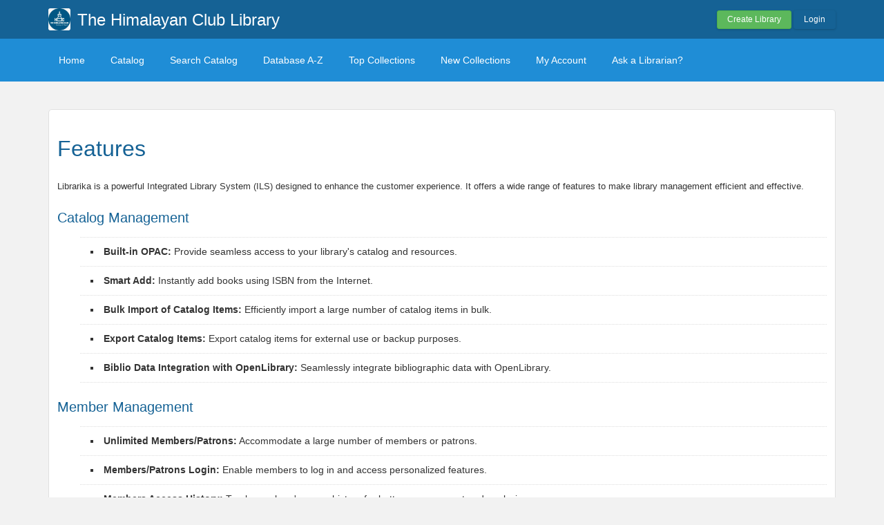

--- FILE ---
content_type: text/html; charset=UTF-8
request_url: https://thclibrary.librarika.com/spages/features
body_size: 3198
content:
<!DOCTYPE html PUBLIC "-//W3C//DTD XHTML 1.0 Strict//EN" "http://www.w3.org/TR/xhtml1/DTD/xhtml1-strict.dtd">
<html xmlns="http://www.w3.org/1999/xhtml" xml:lang="en" lang="en">
    <head>
        <meta http-equiv="Content-Type" content="text/html; charset=utf-8" />
        <title>Librarika: Features</title>
        <meta name="msvalidate.01" content="8AB2CD911128EF363D08FDBE44481578" />
        <link href="/favicon.ico" type="image/x-icon" rel="icon" /><link href="/favicon.ico" type="image/x-icon" rel="shortcut icon" />
	<link rel="stylesheet" type="text/css" href="/css/../assets/bootstrap/css/bootstrap.min.css" />
	<link rel="stylesheet" type="text/css" href="/css/../js/jquery-ui.custom/jquery-ui.min.css" />
	<link rel="stylesheet" type="text/css" href="/css/../assets/font-awesome/css/font-awesome.min.css" />
	<link rel="stylesheet" type="text/css" href="/css/library.min.css" />
	<link rel="stylesheet" type="text/css" href="/css/widgets.min.css?v=3.1.2" />
	<link rel="stylesheet" type="text/css" href="/css/opac-default.css" />
            <script type="text/javascript">
                    var Librarika = {basePath: '/'};
                </script>
        
        
	<script type="text/javascript" src="/js/jquery.min.js"></script>
	<script type="text/javascript" src="/js/jquery-ui.custom/jquery-ui.min.js"></script>
	<script type="text/javascript" src="/js/../assets/bootstrap/js/bootstrap.min.js"></script>
	<script type="text/javascript" src="/js/theme-legacy.js?v=3.1"></script>
<!-- Google tag (gtag.js) -->
<script async src="https://www.googletagmanager.com/gtag/js?id=UA-6509764-22"></script>
<script>
  window.dataLayer = window.dataLayer || [];

  function gtag() {
      dataLayer.push(arguments);
  }
  gtag('js', new Date());
  gtag('config', 'UA-6509764-22');
</script>
    </head>
    <body>

           

        <div id="wrapper" class="library-layout spage-features">
            <div id="header-wrapper">
                <div id="header" class="container">
                    <div class="row">
                        
                                                    <div class="col-md-7 col-sm-12 col-xs-12">
                                <a href="/"><img src="https://ae85df921b92073b52e8-a126a45a4c59e90797d94cd877fbe744.ssl.cf3.rackcdn.com/institutes/50c6cb75a274fdca9b3b685cf5b2dbd8.jpg" alt="logo" class="logo" title="The Himalayan Club Library" width="36" height="36" /></a>                                <h1 class="site-title small">
                                    <a href="https://thclibrary.librarika.com/">The Himalayan Club Library</a>                                </h1>
                            </div>
                            <div class="col-md-5 col-sm-12 col-xs-12">
                                <div class="user-menu-dropdown margin-t10 margin-b15">
                                    
    <div class="menu" id="menu-7">
                            <div class="user-menu buttons buttons-medium margin-t15 margin-b10 text-right">
                    <a id="" href="/libraries/add" class="button-green">Create Library</a>
                    <a id="link-19" href="/users/login" class="button-secondary ajax-popover">Login</a>
                </div>
                </div>
                                </div>
                            </div>
                                            </div>
                </div>
            </div>

            <div id="nav">
                <div class="container">
                    <div class="row">
                        <div class="col-md-12">
                            
<div class="menu" id="menu-3">
    <ul class="nav nav-pills">
        <li><a class="selected" href="/">Home</a></li>
        <li><a href="/search/catalogs">Catalog</a></li>
        <li><a href="/search">Search Catalog</a></li>
        <li><a href="/search/alphabetical">Database A-Z</a></li>
        <li><a href="/search/topCollections">Top Collections</a></li>
        <li><a href="/search/newCollections">New Collections</a></li>
                    <li><a href="/users/login?redirect=/members/dashboard" class="ajax-popover">My Account</a></li>
                <li><a href="/libraries/contact">Ask a Librarian?</a></li>
    </ul>
</div>

                        </div>
                    </div>
                </div>
            </div>

            
            
                                    
                
                <div id="main" class="container">
                    <div class="row">
                        
                            <div id="content">
                                                                        <div class="col-md-12">
                                            <div class="content-body border-r5">
                                                                                                                                                                                                <div class="staticPages static-page-widget">

            <h1 class="static-page-header">Features</h1>
    
        <div class="static-page-content">Librarika is a powerful Integrated Library System (ILS) designed to enhance the customer experience. It offers a wide range of features to make library management efficient and effective.

<div class="margin-b20 margin-t20">
<h3>Catalog Management</h3>
  <ul class="bullet-list margin-t10">
	  <li><strong>Built-in OPAC:</strong> Provide seamless access to your library's catalog and resources.</li>
	  <li><strong>Smart Add:</strong> Instantly add books using ISBN from the Internet.</li>
	  <li><strong>Bulk Import of Catalog Items:</strong> Efficiently import a large number of catalog items in bulk.</li>
	  <li><strong>Export Catalog Items:</strong> Export catalog items for external use or backup purposes.</li>
	  <li><strong>Biblio Data Integration with OpenLibrary:</strong> Seamlessly integrate bibliographic data with OpenLibrary.</li>
  </ul>
</div>

<div class="margin-b20 margin-t20">
<h3>Member Management</h3>
  <ul class="bullet-list margin-t10">
	  <li><strong>Unlimited Members/Patrons:</strong> Accommodate a large number of members or patrons.</li>
	  <li><strong>Members/Patrons Login:</strong> Enable members to log in and access personalized features.</li>
	  <li><strong>Members Access History:</strong> Track members' access history for better management and analysis.</li>
	  <li><strong>Members Check-ins / Checkouts:</strong> Streamline the process of checking in and checking out library items.</li>
	  <li><strong>Members Online Reservations:</strong> Allow members to reserve library items online.</li>
	  <li><strong>Members Auto Join:</strong> Automate the process of adding new members to the library system.</li>
	  <li><strong>Bulk Import of Members / Patrons:</strong> Add multiple members or patrons to the system at once.</li>
	  <li><strong>Export Members:</strong> Export member data for analysis or integration with other systems.</li>
  </ul>
</div>

<div class="margin-b20 margin-t20">
<h3>Library Management</h3>
  <ul class="bullet-list margin-t10">
	  <li><strong>Unlimited Management Stuffs:</strong> Manage your library resources with unlimited flexibility.</li>
	  <li><strong>Self-service Library for Small Offices:</strong> Create a self-service library experience for small office environments.</li>
	<li><strong>Multiple Branches:</strong> Manage multiple branches of your library from a single system.</li>
	<li><strong>Fees & Payments:</strong> Manage fees and payments for library services.</li>
	<li><strong>Reviews & Ratings:</strong> Enable members to leave reviews and ratings for library items.</li>
	<li><strong>Intuitive Reports:</strong> Generate comprehensive reports for better insights into library operations.</li>
	  <li><strong>Email Reminders of Due / Overdue Items:</strong> Send email reminders to members about due or overdue items.</li>
	  <li><strong>SIP2 Integration</strong> - Connect self-checkout kiosks, RFID systems, and automation devices. <a href="/spages/sip2">Learn more</a></li>
  </ul>
</div>

<div class="margin-b20 margin-t20">
<h3>User Experience</h3>
  <ul class="bullet-list margin-t10">
	  <li><strong>Mobile Apps for Librarians:</strong> Easily scan and manage books using the Librarika Mobile apps.</li>

	  <li><strong>Cost Effective:</strong> Librarika offers cost-effective solutions for libraries of all sizes. <a href="/spages/plans">View Plans</a></li>

	<li><strong>Barcode Reader / Scanner Friendly:</strong> Easily integrate barcode readers or scanners for efficient library management.</li>

	<li><strong>Simple and User-friendly:</strong> Librarika provides a simple and user-friendly interface for easy library management.</li>

	<li><strong>Integration Widgets for Websites:</strong> Integrate Librarika widgets into your websites for enhanced functionality.</li>

	<li><strong>Multiple Language Supports (beta):</strong> Librarika supports multiple languages for wider accessibility.</li>
	  
	<li><strong>Bulk Actions & Batch Updates:</strong> Update / Delete multiple library records (catalog or member) at once.</li>
	  
	<li><strong>SSO with SAML</strong> - Single Sign-On integration with your organization's identity provider (Azure AD, Google, Okta, etc.). <a href="/spages/sso-saml-integration">Learn more</a></li>
  </ul>
</div>

<div class="margin-b20 margin-t20">
<h3>Upcoming Features</h3>
	<p>We are constantly working on new features to further enhance Librarika. Stay tuned for updates!</p>
</div>


<div class="buttons auto-show buttons-medium item-control buttons-primary margin-b30 margin-t30">
            <a href="/libraries/add" class="button-green">Create Free Library</a>
            <a href="/spages/plans">View Plans</a>
</div>
        </div>
</div>                                            </div>
                                        </div>
                                                            </div>

                                            </div>
                </div>
            
                <div id="footer">
        <div class="container">
            <div class="row">
                <div class="col-md-6 col-xs-5 col-sm-6">
                    Powered by <a href="http://www.raynux.com">Raynux.com</a>
                </div>
                <div class="col-md-6 col-xs-7 col-sm-6 right">
                    Copyright &copy; 2026, <a href="https://librarika.com">Librarika.com</a>                </div>
            </div>
        </div>
    </div>
        </div>

    </body>
</html>

--- FILE ---
content_type: application/javascript
request_url: https://thclibrary.librarika.com/js/theme-legacy.js?v=3.1
body_size: 7251
content:
/**
 * Validate ISBN-10
 * @see http://en.wikipedia.org/wiki/International_Standard_Book_Number
 */
function isValidISBN10(x){
    var isbn = x.replace( /[^0-9x]/g, '' );
    var isbn_check = isbn.substr(0, isbn.length-1);
    var sum = 0;
    if (isbn.length==10){
        for(var i = 2; i<11; i++){
            sum = sum + (isbn.substr(10-i,1)*i)
        }
        var CheckDigit = 11-(sum%11);
        if (CheckDigit == 10){
            CheckDigit = 'x';
        }
        if (isbn.substr(isbn.length-1, 1).toLowerCase()==CheckDigit){
            return true;
        } else {
            return false;
        }
    } else {
        return false;
    }
}

/**
 * Validate ISBN-13
 * @see http://en.wikipedia.org/wiki/International_Standard_Book_Number
 */
function isValidISBN13(ISBNumber) {
    var sum, check, i;
    ISBNumber = ISBNumber.replace(/[^\d]/g,'');
    sum = 0;
    for (i = 0; i < 12; i += 1) {
      sum += +ISBNumber.charAt(i) * (i % 2 ? 1 : 3);
    }
    check = sum % 10;
    return (+ISBNumber.chatAt(12) === check);
}

/**
 * Convert ISBN-10 to ISBN-13
 * @see http://en.wikipedia.org/wiki/International_Standard_Book_Number
 */
function isbn10ToIsbn13(isbn10) {
	isbn13 = "978" + isbn10;
	return isbn13.substr(0, isbn13.length-1) + getIsbn13CheckSum(isbn13);
}

/**
 * Validate ISBN Number
 */
function isValidISBN(ISBNumber) {
    if (ISBNumber.length == 13 || ISBNumber.length == 10) {
        return true;
    }
    return false;
    
//    if (ISBNumber.length == 13) {
//        return isValidISBN13(ISBNumber);
//    } else {
//        return isValidISBN10(ISBNumber)
//    }
}


/**
 * Jquery UI Combobox
 */
(function( $ ) {
        $.widget( "ui.combobox", {
                _create: function() {
                        var self = this,
                                select = this.element.hide(),
                                selected = select.children( ":selected" ),
                                value = selected.val() ? selected.text() : "";
                        var input = this.input = $( "<input>" )
                                .insertAfter( select )
                                .val( value )
                                .autocomplete({
                                        delay: 0,
                                        minLength: 0,
                                        source: function( request, response ) {
                                                var matcher = new RegExp( $.ui.autocomplete.escapeRegex(request.term), "i" );
                                                response( select.children( "option" ).map(function() {
                                                        var text = $( this ).text();
                                                        if ( this.value && ( !request.term || matcher.test(text) ) )
                                                                return {
                                                                        label: text.replace(
                                                                                new RegExp(
                                                                                        "(?![^&;]+;)(?!<[^<>]*)(" +
                                                                                        $.ui.autocomplete.escapeRegex(request.term) +
                                                                                        ")(?![^<>]*>)(?![^&;]+;)", "gi"
                                                                                ), "<strong>$1</strong>" ),
                                                                        value: text,
                                                                        option: this
                                                                };
                                                }) );
                                        },
                                        select: function( event, ui ) {
                                                ui.item.option.selected = true;
                                                self._trigger( "selected", event, {
                                                        item: ui.item.option
                                                });
                                        },
                                        change: function( event, ui ) {
                                                if ( !ui.item ) {
                                                        var matcher = new RegExp( "^" + $.ui.autocomplete.escapeRegex( $(this).val() ) + "$", "i" ),
                                                                valid = false;
                                                        select.children( "option" ).each(function() {
                                                                if ( $( this ).text().match( matcher ) ) {
                                                                        this.selected = valid = true;
                                                                        return false;
                                                                }
                                                        });
                                                        if ( !valid ) {
                                                                // remove invalid value, as it didn't match anything
                                                                $( this ).val( "" );
                                                                select.val( "" );
                                                                input.data( "autocomplete" ).term = "";
                                                                return false;
                                                        }
                                                }
                                        }
                                })
                                .addClass( "ui-widget ui-widget-content ui-corner-left" );

                        input.data( "autocomplete" )._renderItem = function( ul, item ) {
                                return $( "<li></li>" )
                                        .data( "item.autocomplete", item )
                                        .append( "<a>" + item.label + "</a>" )
                                        .appendTo( ul );
                        };

                        this.button = $( "<button type='button'>&nbsp;</button>" )
                                .attr( "tabIndex", -1 )
                                .attr( "title", "Show All Items" )
                                .insertAfter( input )
                                .button({
                                        icons: {
                                                primary: "ui-icon-triangle-1-s"
                                        },
                                        text: false
                                })
                                .removeClass( "ui-corner-all" )
                                .addClass( "ui-corner-right ui-button-icon ui-button-autocomplete" )
                                .click(function() {
                                        // close if already visible
                                        if ( input.autocomplete( "widget" ).is( ":visible" ) ) {
                                                input.autocomplete( "close" );
                                                return;
                                        }

                                        // work around a bug (likely same cause as #5265)
                                        $( this ).blur();

                                        // pass empty string as value to search for, displaying all results
                                        input.autocomplete( "search", "" );
                                        input.focus();
                                });
                },

                destroy: function() {
                        this.input.remove();
                        this.button.remove();
                        this.element.show();
                        $.Widget.prototype.destroy.call( this );
                }
        });
})( jQuery );

(function($){

    /**
     * Apply placeholder effect in all input and textarea element.
     *
     */
    function adjustPlaceholder(element) {
        $(element).find("label.placeholder").each(function(){
            inputElement = $(this).next();
            var labelText = $(this).hide().text();
            inputElement.addClass('placeholder').val(labelText).focus(function() {
              if (this.value == labelText) {
                 $(this).removeClass('placeholder').val('');
              };
            }).blur(function() {
              if (this.value == '') {
                 $(this).addClass('placeholder').val(labelText);
              };
            });
        });
    }

    /**
     * Load wall element.
     *
     */
    function loadWall(element) {
        // Load wall content.
        $(element).find("div.wall").each(function(){

            var wallElement = $(this);
            var wallId = wallElement.attr("rel");
            if (!wallId) {
                var params = "{type:\"" + wallElement.attr("type") + "\",name:\"" + wallElement.attr("name") + "\",userId:" + wallElement.attr("user") + "\",institute:\"" + wallElement.attr("institute") + "}";

                $.ajax({
                    type: "GET",
                    url: "/wall_posts/index/0/" + wallElement.attr("type") + "/" + wallElement.attr("name") + "/" + wallElement.attr("user") + "/" + wallElement.attr("institute"),
                    data: params,
                    dataType: "text/html",
                    success: function(responseJson){

                            var response = JSON.parse(responseJson);

                            if (response.result == true) {
                                wallElement.append(response.data.html);
                                wallElement.find(":submit").removeAttr("disabled");
                                adjustPlaceholder(wallElement);
                                wallSubmitCallback(wallElement);
                            } else {
                                alert(response.errorMessage);
                            }
                        }

                });

            } else {
                wallElement.find(":submit").removeAttr("disabled");
                adjustPlaceholder(wallElement);
                wallSubmitCallback(wallElement);
            }

            return;
        });

        return;
    }

    function wallSubmitCallback(element) {
        // wall ajax anchor
        $(element).find("a.ajax").click(function(){
            var anchorElement = $(this);

            if (anchorElement.hasClass("wall-post-delete")) {
                $.ajax({
                    type: "GET",
                    url: anchorElement.attr("href"),
                    dataType: "text/json",
                    success: function(html){
                            var response = JSON.parse(html);

                            if (response.result == true) {
                                if (response.data.post) {
                                    anchorElement.parents("div.post").remove()
                                } else {
                                    anchorElement.parents("div.comment").remove();
                                }

                            } else {
                                alert(response.errorMessage);
                            }
                        }

                });

            }


            // wall paginator
            if(anchorElement.hasClass("wall-paginate")) {
                anchorElement.next("span.loading").show();
                // do ajax call
                $.ajax({
                    type: "GET",
                    url: anchorElement.attr("href"),
                    dataType: "text/json",
                    success: function(html){

                            var response = JSON.parse(html);

                            anchorElement.next("span.loading").hide();

                            if (response.result == true) {
                                wallPostElement = anchorElement.parent().prev(".wall-posts");
                                var lastItemIndex = wallPostElement.children("div.post").length;

                                wallPostElement.append(response.data.html)

                                // update anchor
                                anchorElement.parent().append(response.data.next);
                                var newAnchor = anchorElement.next().next("a");
                                if (newAnchor.hasClass("wall-paginate")) {
                                    anchorElement.attr("href", newAnchor.attr("href"));
                                    newAnchor.remove();
                                } else {
                                    anchorElement.remove();
                                }

                                adjustPlaceholder(wallPostElement);
                                wallSubmitCallback(wallPostElement.children("div.post:gt(" + (lastItemIndex - 1) + ")"));

                            } else {
                                alert(response.errorMessage);
                            }
                        }

                });
            }


            return false;
        });



        // Wall post form submit.
        $(element).find("div.wall-form form").submit(function() {

            var formElement = $(this);
            var wallElement = formElement.parent().parent();

            // doesn't submit if place holder exists
            if ($(this).children("textarea").hasClass("placeholder")) {
                return false;
            }

            formElement.children(":submit").attr("disabled", "disabled");

            formElement.children("span.loading").show();

            $.ajax({
                    type: "POST",
                    url: formElement.attr("action"),
                    data: formElement.serialize(),
                    dataType: "text/json",
                    success: function(html){
                            var response = JSON.parse(html);
                            formElement.children("span.loading").hide();

                            if (response.result == true) {

                                if (response.data.WallPost.isBlog) {
                                    // add blog post
                                    wallElement.children("div.wall-posts").prepend("<div class=\"post\"> " +
                                                                "<div class=\"row\">" +
                                                                    "<div class=\"column\" style=\"width: 48px; margin-right: 0px\">" +
                                                                        "<img src=\"" + response.data.Profile.photo + "\">" +
                                                                    "</div>" +
                                                                    '<div class="column-right" style="width: 100px;">' +
                                                                        '<ul class="control-right">' +
                                                                            '<li>' +
                                                                                response.data.WallPost.deleteAction +
                                                                           ' </li>' +
                                                                        '</ul>' +
                                                                    '</div>' +
                                                                    "<div class=\"column fluid last\">" +
                                                                        "<div class=\"inner\">" +
                                                                            '<div class="post-title">' +
                                                                                '<h2>' + response.data.WallPost.title + '</h2>' +
                                                                            '</div>' +
                                                                            '<div class="post-meta hints">' +

                                                                                    'by ' + response.data.User.link +
                                                                                    response.data.WallPost.timeInAgoWords +
                                                                                    '- 0 comment' +
                                                                            '</div>' +
                                                                            '<div class="post-content">' +
                                                                                response.data.WallPost.content +
                                                                            '</div>' +
                                                                        "</div>" +
                                                                    "</div>" +
                                                                "</div>" +
                                                            "</div>").addClass('blog-posts').children("div:first").hide().fadeIn("slow").parent().children("div:gt(9)").fadeOut();

                                } else {
                                    // show normal wall post
                                    wallElement.children("div.wall-posts").prepend("<div class=\"post\"> " +
                                                                "<div class=\"row\">" +
                                                                    "<div class=\"column\" style=\"width: 48px; margin-right: 0px\">" +
                                                                        "<img src=\"" + response.data.Profile.photo + "\">" +
                                                                    "</div>" +
                                                                    '<div class="column-right" style="width: 100px;">' +
                                                                        '<ul class="control-right">' +
                                                                            '<li>' +
                                                                                response.data.WallPost.deleteAction +
                                                                           ' </li>' +
                                                                        '</ul>' +
                                                                    '</div>' +
                                                                    "<div class=\"column fluid last\">" +
                                                                        "<div class=\"inner\">" +
                                                                            "<div class=\"post-content\">" +
                                                                                response.data.User.link + " " +
                                                                                response.data.WallPost.content +
                                                                            "</div>" +
                                                                            "<div class=\"post-meta hints\">" + response.data.WallPost.timeInAgoWords +
                                                                                ' - <a href="#" onclick="$(\'#wall-comment-form-' + response.data.WallPost.id + '\').toggle(); return false;">Write Comment</a>' +
                                                                            "</div>" +
                                                                        "</div>" +
                                                                    "</div>" +
                                                                "</div>" +
                                                                "<div class=\"wall-comments\">" +
                                                                "</div>" +
                                                                '<div class="wall-comment-form" id="wall-comment-form-' + response.data.WallPost.id + '" style="display:none">' +
                                                                    '<form method="post" action="' + response.data.WallComment.action + '">' +
                                                                        '<label for="data[WallPost][content]" class = "placeholder">Write your comments here ...</label>' +
                                                                        '<textarea class="form-wall-message" name="data[WallPost][content]" >' +
                                                                        '</textarea>' +
                                                                        '<input type="hidden" name="data[WallPost][token]" value="' + response.data.WallComment.token + '">' +
                                                                        '<input type="submit" class="button" name="submit" value="Comment">' +
                                                                        '<span class="loading" style="display: none">' +
                                                                            '<span>Loading...</span>' +
                                                                        '</span>' +
                                                                    '</form>' +
                                                                '</div>' +
                                                            "</div>").children("div:first").hide().fadeIn("slow").parent().children("div:gt(9)").fadeOut();

                                }

                                formElement[0].reset();
                                adjustPlaceholder(wallElement);

                                wallSubmitCallback(wallElement.children("div.wall-posts").children("div.post:first"));
                            } else {
                                alert(response.errorMessage);
                            }
                            formElement.children(":submit").removeAttr("disabled");
                        },

                        error: function() {
                            alert("Network Error! Please try again.");
                            formElement.children(":submit").removeAttr("disabled");
                        }


                });

            return false;
        });


        // Wall post form submit.
        $(element).find("div.wall-comment-form form").submit(function() {

            var formElement = $(this);
            var commentElement = formElement.parent().prev();

            // doesn't submit if place holder exists
            if ($(this).children("textarea").hasClass("placeholder")) {
                return false;
            }

            formElement.children(":submit").attr("disabled", "disabled");
            formElement.children("span.loading").show();

            $.ajax({
                    type: "POST",
                    url: formElement.attr("action"),
                    data: formElement.serialize(),
                    dataType: "text/json",
                    success: function(html){
                            var response = JSON.parse(html);
                            formElement.children("span.loading").hide();

                            if (response.result == true) {

                                commentElement.append("<div class=\"comment\"> " +
                                                        "<div class=\"row\"> " +
                                                            "<div class=\"column\" style=\"margin-right: 0; width: 24px\"> " +
                                                                "<img src=\"" + response.data.Profile.photo + "\"> " +
                                                            "</div> " +
                                                            '<div class="column-right" style="width: 100px;">' +
                                                                '<ul class="control-right">' +
                                                                    '<li>' +
                                                                        response.data.WallPost.deleteAction +
                                                                   ' </li>' +
                                                                '</ul>' +
                                                            '</div>' +
                                                            "<div class=\"column fluid last\"> " +
                                                                "<div class=\"inner\">" +
                                                                    response.data.User.link + " " +
                                                                    response.data.WallPost.content +

                                                                    "<div class=\"comment-meta hints\"> " +
                                                                        response.data.WallPost.timeInAgoWords +
                                                                    "</div> " +
                                                                "</div> " +
                                                            "</div> " +
                                                        "</div> " +
                                                    "</div>").children("div:last").hide().fadeIn("slow");

                                formElement[0].reset();
                                adjustPlaceholder(formElement);
                                wallSubmitCallback(commentElement.children("div.comment:last"));
                            } else {
                                alert(response.errorMessage);

                            }

                            formElement.children(":submit").removeAttr("disabled");
                        },

                        error: function() {
                            alert("Network Error! Please try again.");
                            formElement.children(":submit").removeAttr("disabled");
                        }

                });

            return false;
        });
    }

/**
 * Javascript for Default Theme
 */
$(document).ready(function(){
    if ($.fn.supersubs) {
        $("ul.sf-menu").supersubs({
            minWidth:    12,                                // minimum width of sub-menus in em units
            maxWidth:    27,                                // maximum width of sub-menus in em units
            extraWidth:  1                                  // extra width can ensure lines don't sometimes turn over
        }).superfish({
            delay:       400,                               // delay on mouseout
            animation:   {opacity:'show',height:'show'},    // fade-in and slide-down animation
            speed:       'fast',                            // faster animation speed
            autoArrows:  false,                             // disable generation of arrow mark-up
            dropShadows: false                              // disable drop shadows
        });
    }


    $.ajaxSetup({
       // dataType: "text/json",
       error: function(xhr){
            if (xhr.responseText.indexOf('Login') !== -1 && xhr.responseText.indexOf('/users/login') !== -1) {
                $.popover('/users/login');
            } else {
                alert("Network Error! Please try again.");
            }
       }
     });

    // proover version 1: fixed height popover
    var $popover = $('<div></div>').appendTo('body');

    $popover.dialog({
                autoOpen: false,
                modal: true,
                width: 'auto',
                height: 'auto',
                dialogClass: 'dialog-popover'
            });

    $.popoverClose = function (){
        $popover.dialog('close');
        return false;
    }

    $.popover = function(url) {
        $popover.load(url, function(response){
          if (response.indexOf('{"result":false') !== -1) {
              response = $.parseJSON(response);
              alert(response.errorMessage);
              return;
          }

          if ($popover.dialog('isOpen')) {
              $popover.dialog('close');
          }

          $popover.dialog('open');

          $('.popover-close').click(function(){
              $popover.dialog('close');
              return false;
            });
        });

        return;
    };

    $.popoverUpdate = function(html) {
        $popover.html(html);
        $('.popover-close', $popover).click(function(){
                $popover.dialog('close');
                return false;
            });
    }


    // hook ajax links to popover
    $.hookPopovers = function(context) {
        $('.ajax-popover', context).click(function() {
            $.popover(this.href);
            return false;
        });
    };

    $.enableSingleInput = function(context) {
        var inputElements = $('.input input', context);
        $('.input input', context).focus(function(){
            inputElements.addClass('inactive-input');
            $(this).removeClass('inactive-input');
            $('.input input.inactive-input', context).val('');
            
        });
    }

    /**
     * Apply placeholder effect in all input and textarea element.
     */
    $.placeholders = function (option, context) {

        option = $.extend({method: 'add'}, option);

        $(".placeholder", context).each(function(){
            inputElement = $(this);
            labelElement = $(this).prev();
            var labelText = labelElement.hide().text();

            if (option.method == 'add' && !inputElement.hasClass('placeholder-active')) {

                if (labelText == inputElement.val()) {
                    inputElement.val('');
                }

                // initialize placeholder input field
                if (inputElement.val().length == 0) {
                    inputElement.addClass('placeholder-active').val(labelText);
                }

                // set placeholder events
                inputElement.focus(function() {
                    if (this.value == labelText) {
                        $(this).removeClass('placeholder-active').val('');
                    };
                }).blur(function() {
                    if (this.value == '') {
                        $(this).addClass('placeholder-active').val(labelText);
                    };
                });
            }

            if (option.method == 'remove' && inputElement.hasClass('placeholder-active')) {
                if (this.value == labelText) {
                    $(this).removeClass('placeholder-active').val('');
                };
            }

        });
    }

    $.ajaxAction = function(element, successCallback, confirmation) {

        element.click(function(){
            
            if (confirmation !== undefined) {
                if (!confirm(confirmation)) {
                    return false
                }
            }

            var actionElement = $(this);

            $.ajax({
                        type: "GET",
                        url: actionElement.attr("href"),
                        dataType: "json",
                        success: function(response) {
                            successCallback(response, actionElement);
                        },
                        error: function(xhr) {
                            if (xhr.responseText.indexOf('Login') !== -1 && xhr.responseText.indexOf('/users/login') !== -1) {
                                $.popover('/users/login');
                            } else {
                                alert("Network Error! Please try again.");
                            }
                        }
                    });

            return false;
        });
    }

    $.ajaxForm = function(element, successCallback) {

        element.submit(function(){

            var formElement = $(this);
            formElement.find('.ajax-loading').show();
            formElement.find('.submit input[type="submit"]').attr('disabled', 'disabled');
            $.placeholders({method:'remove'}, formElement);
            
            $.ajax({
                        type: "POST",
                        url: formElement.attr("action"),
                        data: formElement.serialize(),
                        dataType: "json",
                        success: function(response) {
                            formElement.find('.submit input[type="submit"]').removeAttr("disabled");
                            formElement.find('.ajax-loading').hide();
                            successCallback(response);
                            $.placeholders({method: 'add'}, formElement);
                        },
                        error: function(xhr) {
                            formElement.find('.submit input[type="submit"]').removeAttr("disabled");
                            formElement.find('.ajax-loading').hide();
                            $.placeholders({method: 'add'}, formElement);

                            if (xhr.responseText.indexOf('Login') !== -1 && xhr.responseText.indexOf('/users/login') !== -1) {
                                $.popover('/users/login');
                            } else {
                                alert("Network Error! Please try again.");
                            }
                        }

                    });

            return false;
        });
    }

    $.fn.renderRating = function(option, context) {
        $('.rating', context).each(function(){
            var element = $(this);
            var rating = element.attr('data-rating');
            if (rating) {
                element.find('.star').removeClass('active').removeClass('half-full');
                
                for (var i = 1; i <= rating; i++) {
                    element.find('.star:nth-child(' + i + ')').addClass('active');
                }

                // element.find('.star:nth-child(-n + ' + Math.floor(rating) + ')').addClass('active');
                if (Math.floor(rating) < rating) {
                    element.find('.star:nth-child(' + Math.ceil(rating) + ')').addClass('half-full');
                }
            }
        });
    }

    /**
     * Barcode safe input box
     * try and prevent auto submitting of form on barcode scan
     */
    $.fn.barcodeSafe = function(context) {
        var isInputActive = false;
        var firstCharTime = 0;
        var lastCharTime = 0;

        var resetInput = function() {
            isInputActive = false;
            firstCharTime = 0;
            lastCharTime = 0;
        };

        var detectScanner = function(event, value) {
            if (value.length == 0) {
                resetInput();
            }

            if (value.length == 1) {
                isInputActive = true;
                firstCharTime = Date.now();
            }

            var key = false;
            if (event.key !== undefined) {
                key = event.key
            } else if (event.keyIdentifier !== undefined) {
                key = event.keyIdentifier
            } else if (event.keyCode !== undefined) {
                key = event.keyCode
            } 

            // detect
            if (key == '10' || key == '13') {
                lastCharTime = Date.now();
                if (isInputActive && firstCharTime && lastCharTime && (value.length >= 2 && value.length <= 6) && (lastCharTime - firstCharTime) < value.length * 20) {
                    event.preventDefault();
                }

                if (isInputActive && firstCharTime && lastCharTime && value.length > 6 && (lastCharTime - firstCharTime) < value.length * 50) {
                    event.preventDefault();
                }

                resetInput();
            }
        };

        if ( $.isFunction($.fn.on) ) {
            $(context).on('keypress', '.barcode-safe', function(event){
                detectScanner(event, $(this).val());
            });
        } else {
            $('.barcode-safe').live("keypress", function(event){
                detectScanner(event, $(this).val());
            });
        }
    }

    /**
     * Inbox Counter
     */
    $.mailCountUpdaterUrl = false;
    $.mailCountUpdater = function(){
        if ($.mailCountUpdaterUrl) {
            $.ajax({
                       type: "GET",
                       url: $.mailCountUpdaterUrl,
                       dataType: "json",
                       success: function(response){
                           $('.header-mail-count').text(response.data.count);
                       },
                       error: function() {

                       }
                });
        }
    };
    $.mailCountAutoUpdate = function(){
       $.mailCountUpdater();
       setInterval('$.mailCountUpdater()', 60000);
    };

    /**
     * Pending Requests Counter
     */
    $.pendingRequestCountUpdaterUrl = false;
    $.pendingRequestCountUpdater = function(){
        var cacheInterval  = 60 * 1000; // check at each 30 seconds
        try {
            var lastRequestTime = localStorage.getItem('pending-request-at')
            var lastRequestCount = localStorage.getItem('pending-request-count')
            if (typeof (lastRequestTime) !== 'undefined') {
                if (lastRequestTime < (Date.now() - cacheInterval) ) {
                    localStorage.setItem('pending-request-at', Date.now())
                } else {
                    if (typeof (lastRequestCount) !== 'undefined') {
                        $('.header-pending-request-count').text(lastRequestCount);        
                        return false   
                    }
                }
            } 
            
        } catch(e) { }

        try {
            if ($.pendingRequestCountUpdaterUrl && $('.header-pending-request-count').length > 0) {
                $.ajax({
                           type: "GET",
                           url: $.pendingRequestCountUpdaterUrl,
                           dataType: "json",
                           success: function(response){
                                if (response) {
                                    try {
                                        localStorage.setItem('pending-request-count', response.data.Pending)
                                    } catch (e) { }
                                   $('.header-pending-request-count').text(response.data.Pending);
                                }      
                           },
                           error: function() {

                           }
                    });
            }
        } catch (e) {}
    };

    $.pendingRequestCountAutoUpdate = function(){
       $.pendingRequestCountUpdater();
       setInterval('$.pendingRequestCountUpdater()', 10000); // run at 10 seconds interval
    };

    /**
     * Update Counter
     */
    $.countUpdater = function(selector){
        $(selector).each(function() {

            element = $(this)
            key = element.attr('data-key')
            expire = element.attr('data-expire') * 1
            callback = element.attr('data-callback')
            skipLocal = element.attr('data-skip-local')
            randomDelay = Math.floor(Math.random() * (9 - 0)) + 0

            if (!callback) {
                callback = function(e, data) {
                    if (data.count * 1 > 0)
                        e.removeClass('counter-status-empty')
                    else
                        e.addClass('counter-status-empty')

                    try {
                        e.text(data.count)
                    } catch (e) {
                        if (debug) console.log(e)
                    }
                }
            }

            debug = element.attr('data-debug') ? true : false

            if (key && expire) {
                try {
                    var lastAttempt = localStorage.getItem(key + '-last-attempt')
                    var data = localStorage.getItem(key)

                    if (lastAttempt && (Date.now() - lastAttempt) / 1000 < (expire + randomDelay)) {
                        if (typeof (data) !== 'undefined') {
                            if (debug) console.log('Updating from cache: ' + key)
                            callback(element, JSON.parse(data))       
                            return false   
                        }
                    } else {
                        if (debug) console.log('Loading from server: ' + key);
                    }
                } catch(e) { 
                    if (debug) console.log(e)
                }
            }

            // grab new data
            try {
                if (element.attr('data-update-url')) {
                    $.ajax({
                        type: "GET",
                        url: element.attr('data-update-url'),
                        dataType: "json",
                        success: function(response){
                            if (response) {
                                try {
                                    callback(element, response.data)
                                    if (key) {
                                        localStorage.setItem(key + '-last-attempt', Date.now())
                                        localStorage.setItem(key, JSON.stringify(response.data))
                                    }
                                } catch (e) { 
                                    if (debug) console.log(e)
                                }
                            }      
                        },
                        error: function() {

                        }
                    });
                }
            } catch(e) {}

        })
    };

    $.hookCountUpdater = function(selector, interval) {
        if ($(selector).length > 0) {
            $.countUpdater(selector);
            // disable update counter becuase of load issue.
            // setInterval('$.countUpdater("' + selector + '")', interval); // run at 10 seconds interval
        }
    };

    $.hookCountUpdater('.count-updater', 10000);

    $.hookPopovers();
    $.placeholders();
    $('.tabs').tabs();
    $('body').renderRating();
    $.enableSingleInput($('.get-student form'));
    $(document).barcodeSafe();

    if ( $.isFunction($.fn.on) ) {
        $('.ui-widget-overlay').bind("click", function() {
            $popover.dialog("close");
        });
    } else {
        $('.ui-widget-overlay').bind("click", function() {
            $popover.dialog("close");
        });
    }
    
    loadWall(document);

    $('.comment-button').each(function(){
        var element = $(this);
        $.getJSON(element.attr('data-count-url'), {}, function(response){
            element.addClass('comment-button-active');
            element.text('Comments (' + response.data.count + ')');
        });
    });

    /**
     * Attach Auto Complete
     */
    $( "select.autocomplete-select-field" ).combobox();
    
});


})(jQuery);